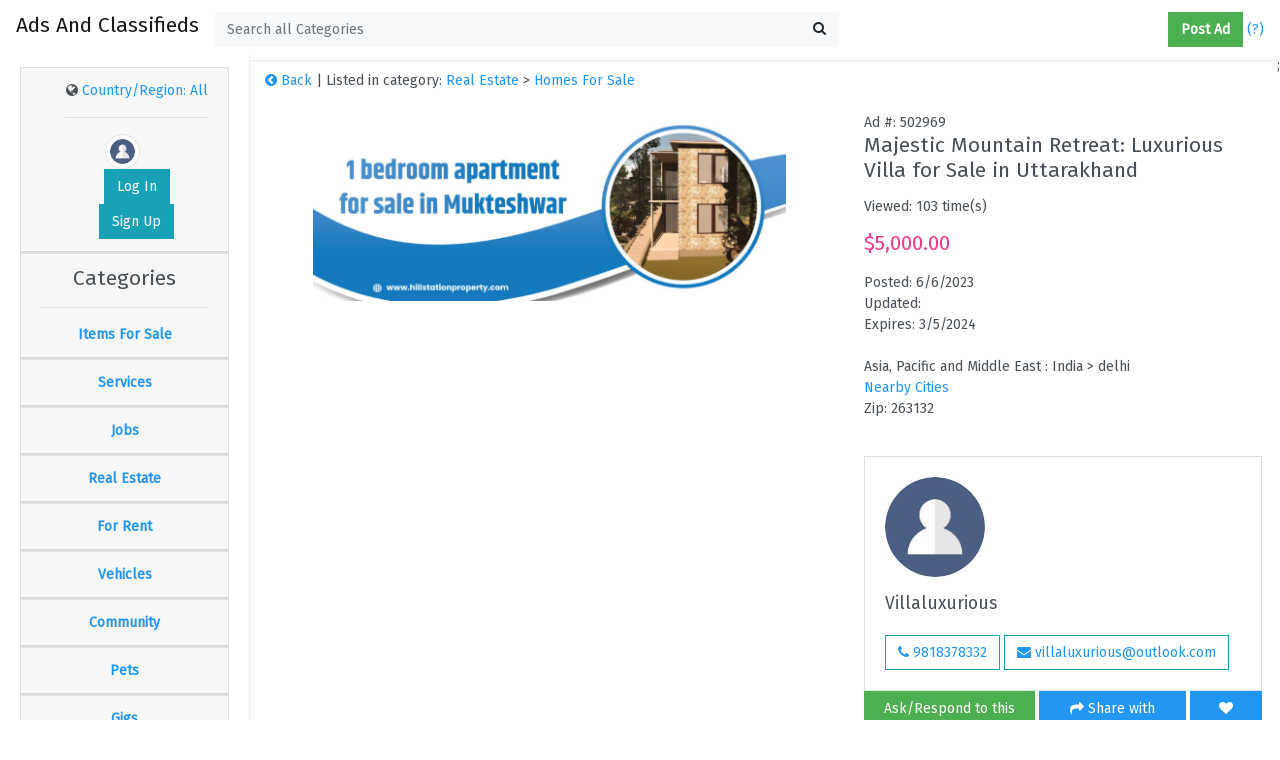

--- FILE ---
content_type: text/html; charset=utf-8
request_url: http://adsandclassifieds.com/item/detail/502969/majestic-mountain-retreat-luxurious-villa-for-sale-in-uttarakhand
body_size: 82889
content:
<!DOCTYPE html>

<html lang="en">
<head>
    <meta charset="utf-8" />

    <meta name="viewport" content="width=device-width, initial-scale=1, shrink-to-fit=no">
    <title>Majestic Mountain Retreat: Luxurious Villa for Sale in Uttarakhand |  AdsAndClassifieds.com </title>

    <script src="/bundles/modernizr?v=inCVuEFe6J4Q07A0AcRsbJic_UE5MwpRMNGcOtk94TE1"></script>


    <meta name="description" content="Free ads and classifieds to buy, sell, or trade your new or used items." />
    <meta name="keywords" content="ads and classifieds, classifieds, classified, free classifieds, free classified, used classifieds, used classified, for sale classifieds, for sale classified, new classifieds, new classified, classified ads, classified ad free job posting" />
    <link href="/favicon.ico" rel="shortcut icon" type="image/x-icon" />

    <!-- FONT  -->
    <!-- <link rel="stylesheet" href="~/fonts/fira-sans.css"> -->
    <link rel="stylesheet" href="https://fonts.googleapis.com/css?family=Fira+Sans">

    <!-- REQUIRED CSS: BOOTSTRAP, FONTAWESOME, PERFECT-SCROLLBAR  -->

    <link href="/dist/css/vendor.min.css" rel="stylesheet" />

    <link href="/dist/css/style.min.css" rel="stylesheet" />
    <link href="/Content/CustomCss.css" rel="stylesheet" />

    <!--for infinite scroll-->

    <script src="http://code.jquery.com/jquery-1.7.1.min.js"></script>

    <script type="text/javascript">
        $(document).ready(function () {

            document.getElementById("txtSearch").placeholder =  $("#hiddenCategory").val();
	    document.getElementById("txtSearch").setAttribute('title', $("#hiddenCategory").val());

            $('#btnSearch').click(function () {
                $(location).attr("href", "/Home/Index/?q=" + $('#txtSearch').val());
            });


            var CityId = $('#hiddenCityIdInMain').val();
            if (CityId == null || CityId == undefined)
                CityId = '';

            var catId;
            var catId = $('#hiddenCategoryId').val();
            if (catId == null || catId == undefined)
                catId = '';

            $("#txtSearch").autocomplete({
                source: function (request, response) {
                    $.ajax({
                        url: "/api/Browse/",
                        data: { prefix: request.term, cityId: CityId, categoryId: catId },
                        dataType: "json",
                        type: "GET",
                        contentType: "application/json; charset=utf-8",
                        success: function (data) {
                            response($.map(data, function (item) {
                                return {
                                    label: item.Title,
                                    val: item.AdID
                                }

                            }))
                        },
                        error: function (response) {
                            alert(response.responseText);
                        },
                        failure: function (response) {
                            alert(response.responseText);
                        }
                    });

                },

                select: function (event, ui) {
                    location.href = "/Home/Index/?q=" + ui.item.label;
                },
                minLength: 1
            });
        });


        function myFunction() {
            var x = "Is the browser online? " + navigator.onLine;
            document.getElementById("demo").innerHTML = x;
        }
    </script>

    <script>
        // When the user scrolls down 20px from the top of the document, show the button
        window.onscroll = function () { scrollFunction() };

        function scrollFunction() {
            if (document.body.scrollTop > 20 || document.documentElement.scrollTop > 20) {
                document.getElementById("myBtn").style.display = "block";
            } else {
                document.getElementById("myBtn").style.display = "none";
            }
        }

        // When the user clicks on the button, scroll to the top of the document
        function topFunction() {
            document.body.scrollTop = 0;
            document.documentElement.scrollTop = 0;
        }
    </script>



</head>
<body>
            <input type="hidden" id="hiddenCategory" value="Search all Categories" />



    <button onclick="topFunction()" id="myBtn" title="Go to top"><span class="fa fa-arrow-up"></span></button>


    <!--Header -->
    <header class="navbar navbar-expand navbar-light fixed-top">

        <!-- Toggle Menu -->
        <span class="toggle-menu"><i class="fa fa-bars fa-lg" title="Categories"></i></span>

        <!-- Logo -->
        <a class="navbar-brand" href="/" title="Ads And Classifies: Home"><h4>Ads And Classifieds</h4></a>

        <!-- Search Form -->
        <span class="form-inline form-search d-none d-sm-inline">
            <div class="input-group">
                <button class="btn btn-light btn-search-back" type="button"><i class="fa fa-arrow-left"></i></button>
                <input type="text" class="form-control" placeholder="Search..." aria-label="Search..." id="txtSearch" runat="server" style="color:forestgreen">
                <button class="btn btn-light" type="button" id="btnSearch"><i class="fa fa-search"></i></button>
            </div>
        </span>
        <!-- /Search Form -->
        <!-- navbar-nav -->
        <ul class="navbar-nav ml-auto">


            <li class="nav-item d-sm-none">
                <a href="#" class="nav-link" id="search-toggle"><i class="fa fa-search fa-lg"></i></a>
            </li>

            <li class="nav-item dropdown ml-1 ml-sm-3">
                <a class="nav-link dropdown-toggle" href="#" role="button" id="dropdownNotif" data-toggle="dropdown" aria-haspopup="true" aria-expanded="false">

                    <a href="/PostAd.aspx" class="btn btn-success" title="Post an Ad (FREE!)" style="color:white;">

                        <strong>Post Ad</strong>
                    </a> <a href="../Help.aspx" id="btnHelp" title="Help!" style="padding-left:4px">(?)</a>
                </a>

            </li>


        </ul>


    </header>
    <!-- /Header -->


    <div class="container-fluid" id="main-container">

        <div class="row">
            <div class="col ps" id="main-sidebar">

                <div class="list-group list-group-flush">
                    <div id="accordion" class="list-group-item text-center">
                        <div class="card">
                            <div class="card-header">
                                <div class="dropdown dropdown-user">
                                        <i class="fa fa-globe"></i> <a title="Country/Region: All" id="btnRegionSettings" href="/RegionalSettings.aspx">Country/Region: All</a><hr />

                                    <a class="dropdown-toggle" href="#" role="button" id="userDropdown" data-toggle="dropdown" aria-haspopup="true" aria-expanded="false" title="My Account">
                                        <span style="padding-left:40px;">
                                            


    <img src="/Account/ProfilePic/user.png" class="img-thumbnail rounded-circle" title="Hello, guest!" />
<a class="btn btn-info text-white" href="/Account/LogOn?returnUrl=%2Fitem%2Fdetail%2F502969%2Fmajestic-mountain-retreat-luxurious-villa-for-sale-in-uttarakhand" title="Log In">Log In</a> <a href="/Account/Register" class="btn btn-info text-white" title="Sign Up">Sign Up</a>


<script type="text/javascript">
    $(document).ready(function () {
        var userId = $('#hiddenUserId').val();
        if (userId != null)
            LoadAvatar(userId);
    });

    function LoadAvatar(userID) {
        //alert(userID);
        //LoadSpiner();
        //var pic = "~/Account/ProfilePic/user.png";
        $.ajax({

            url: '/api/UserService/GetAvatar',
            type: 'GET',
            dataType: "json",
            data: { userId: userID },
            success: function (data) {
                var userPicTable = $('#divPic');

                $(data).each(function (index, ad) {
                    $("#imgPic").attr('src', '/Account/ProfilePic/' + ad.ProfilePicture);
                    //alert(ad.ProfilePicture);
                    //userPicTable.append(

                    //+'<img src="http://adsandclassifieds.com/Account/ProfilePic/bd9c8ca2bd.png">'
                    //+ '<img src="' +"/Account/ProfilePic/"+ ad.ProfilePicture + '" class="card-img-top img-responsive" title="View Details">'
                    //+'User ID: ' + ad.UserId
                    //);
                });
            },
            error: function (err) {
                alert(err);
            }
        });
    }

</script>

                                        </span>

                                    </a>

                                </div>
                            </div>
                        </div>

                        <!--Categories-->
                        <div class="card">

    <div class="card-header">

        <h4>Categories</h4><hr />
        <a class="card-link" data-toggle="collapse" href="#collapseOne" title="Items For Sale" style="font-weight:bold">
            Items For Sale
        </a>
    </div>


    <div id="collapseOne" class="collapse" data-parent="#accordion">
        <div class="card-body">



            <a href="/?pId=1&amp;Category=Items%20For%20Sales" class="list-group-item list-group-item-action" title="View All Items For Sale">All</a>

            <a href="/?pId=1&amp;Category=Items%20For%20Sale&amp;cId=21&amp;SubCategory=Art%20%26%20Crafts" class="list-group-item list-group-item-action" title="Art & Crafts">Art & Crafts</a>

            <a href="/?pId=1&amp;Category=Items%20For%20Sale&amp;cId=157&amp;SubCategory=Baby%2Bkids" class="list-group-item list-group-item-action" title="Baby+kids">Baby+kids</a>

            <a href="/?pId=1&amp;Category=Items%20For%20Sale&amp;cId=23&amp;SubCategory=Bicycles%20%26%20Accessories" class="list-group-item list-group-item-action" title="Bicycles & Accessories">Bicycles & Accessories</a>


            <a href="/?pId=1&amp;Category=Items%20For%20Sale&amp;cId=24&amp;SubCategory=Books%20%26%20Magazines" class="list-group-item list-group-item-action" title="Books & Magazines">Books & Magazines</a>
            <a href="/?pId=1&amp;Category=Items%20For%20Sale&amp;cId=149&amp;SubCategory=Business" class="list-group-item list-group-item-action" title="Business">Business</a>
            <a href="/?pId=1&amp;Category=Items%20For%20Sale&amp;cId=159&amp;SubCategory=Construction%20%26%20Real%20Estate" class="list-group-item list-group-item-action" title="Construction & Real Estate">Construction & Real Estate</a>
            <a href="/?pId=1&amp;Category=Items%20For%20Sale&amp;cId=145&amp;SubCategory=Cell%20phones%20%26%20Accessories" class="list-group-item list-group-item-action" title="Cell phones">Cell phones & Accessories</a>

            <a href="/?pId=1&amp;Category=Items%20For%20Sale&amp;cId=25&amp;SubCategory=Clothing%20%26%20Apparel" class="list-group-item list-group-item-action" title="Clothing & Apparel">Clothing & Apparel</a>
            <a href="/?pId=1&amp;Category=Items%20For%20Sale&amp;cId=26&amp;SubCategory=Collectibles" class="list-group-item list-group-item-action" title="Collectibles">Collectibles</a>
            <a href="/?pId=1&amp;Category=Items%20For%20Sale&amp;cId=27&amp;SubCategory=Computers%20%26%20Electronics" class="list-group-item list-group-item-action" title="Computers & Electronics">Computers & Electronics</a>
            <a href="/?pId=1&amp;Category=Items%20For%20Sale&amp;cId=175&amp;SubCategory=Electrical%20Equipment%20%26%20Supplies" class="list-group-item list-group-item-action" title="Electrical Equipment & Supplies">Electrical Equipment & Supplies</a>
            <a href="/?pId=1&amp;Category=Items%20For%20Sale&amp;cId=29&amp;SubCategory=Free%20Stuff" class="list-group-item list-group-item-action" title="Free Stuff">Free Stuff</a>
            <a href="/?pId=1&amp;Category=Items%20For%20Sale&amp;cId=150&amp;SubCategory=Furniture" class="list-group-item list-group-item-action" title="Furniture">Furniture</a>
            <a href="/?pId=1&amp;Category=Items%20For%20Sale&amp;cId=101&amp;SubCategory=General" class="list-group-item list-group-item-action" title="General">General </a>
            <a href="/?pId=1&amp;Category=Items%20For%20Sale&amp;cId=31&amp;SubCategory=Health%20%26%20Beauty%20Items " class="list-group-item list-group-item-action">Health & Beauty Items</a>
            <a href="/?pId=1&amp;Category=Items%20For%20Sale&amp;cId=179&amp;SubCategory=Home%20%26%20Living" class="list-group-item list-group-item-action" title="Home & Living">Home & Living</a>
            <a href="/?pId=1&amp;Category=Items%20For%20Sale&amp;cId=151&amp;SubCategory=Jewelry%20%26%20Accessories" class="list-group-item list-group-item-action" title="Jewelry & Accessories">Jewelry & Accessories</a>

            <a href="/?pId=1&amp;Category=Items%20For%20Sale&amp;cId=178&amp;SubCategory=Lights%20%26%20Lighting" class="list-group-item list-group-item-action" title="Lights & Lighting">Lights & Lighting</a>
            <a href="/?pId=1&amp;Category=Items%20For%20Sale&amp;cId=174&amp;SubCategory=Machinery%20%26%20Accessories" class="list-group-item list-group-item-action" title="Machinery & Accessories">Machinery & Accessories</a>
            <a href="/?pId=1&amp;Category=Items%20For%20Sale&amp;cId=152&amp;SubCategory=Materials" class="list-group-item list-group-item-action" title="Materials">Materials</a>
            <a href="/?pId=1&amp;Category=Items%20For%20Sale&amp;cId=176&amp;SubCategory=Minerals%20%26%20Metallurgy" class="list-group-item list-group-item-action" title="Minerals & Metallurgy">Minerals & Metallurgy</a>
            <a href="/?pId=1&amp;Category=Items%20For%20Sale&amp;cId=160&amp;SubCategory=Music%20instr" class="list-group-item list-group-item-action" title="Music instr">Music instr</a>
            <a href="/?pId=1&amp;Category=Items%20For%20Sale&amp;cId=177&amp;SubCategory=Packaging%20%26%20Printing" class="list-group-item list-group-item-action" title="Packaging & Printing">Packaging & Printing</a>
            <a href="/?pId=1&amp;Category=Items%20For%20Sale&amp;cId=161&amp;SubCategory=Photo%2Bvideo" class="list-group-item list-group-item-action" title="Photo+video">Photo+video</a>
            <a href="/?pId=1&amp;Category=Items%20For%20Sale&amp;cId=154&amp;SubCategory=Sporting " class="list-group-item list-group-item-action" title="Sporting">Sporting </a>
            <a href="/?pId=1&amp;Category=Items%20For%20Sale&amp;cId=155&amp;SubCategory=Tickets" class="list-group-item list-group-item-action" title="Tickets">Tickets</a>
            <a href="/?pId=1&amp;Category=Items%20For%20Sale&amp;cId=156&amp;SubCategory=Tools%20%26%20Hardware " class="list-group-item list-group-item-action" title="Tools & Hardware">Tools & Hardware </a>
            <a href="/?pId=1&amp;Category=Items%20For%20Sale&amp;cId=30&amp;SubCategory=Toys%2Bgames " class="list-group-item list-group-item-action" title="Toys+games">Toys+games</a>
        </div>
    </div>
</div>
<div class="card">
    <div class="card-header">
        <a class="collapsed card-link" data-toggle="collapse" href="#collapseTwo" title="Services" style="font-weight:bold">
            Services
        </a>
    </div>
    <div id="collapseTwo" class="collapse" data-parent="#accordion">
        <div class="card-body">
            <a href="/?pId=8&amp;Category=Services" class="list-group-item list-group-item-action" title="View All Services">All</a>
            <a href="/?pId=8&amp;Category=Services&amp;cId=71&amp;SubCategory=Advertising" class="list-group-item list-group-item-action" title="Advertising">Advertising</a>
            <a href="/?pId=8&amp;Category=Services&amp;cId=72&amp;SubCategory=Automotive%20Services" class="list-group-item list-group-item-action" title="Automotive Services">Automotive Services</a>
            <a href="/?pId=8&amp;Category=Services&amp;cId=73&amp;SubCategory=Beauty%20%26%20Salon%20Services" class="list-group-item list-group-item-action" title="Beauty & Salon Services">Beauty & Salon Services</a>
            <a href="/?pId=8&amp;Category=Services&amp;cId=170&amp;SubCategory=Business%20Opportunities " class="list-group-item list-group-item-action" title="Business Opportunities">Business Opportunities</a>
            <a href="/?pId=8&amp;Category=Services&amp;cId=74&amp;SubCategory=Caregivers%20%26%20Baby%20Sitting" class="list-group-item list-group-item-action" title="Caregivers & Baby Sitting">Caregivers & Baby Sitting</a>
            <a href="/?pId=8&amp;Category=Services&amp;cId=75&amp;SubCategory=Cleaning%20Services" class="list-group-item list-group-item-action" title="Cleaning Services">Cleaning Services</a>
            <a href="/?pId=8&amp;Category=Services&amp;cId=106&amp;SubCategory=Computer%20%26%20Electronics" class="list-group-item list-group-item-action" title="Computer & Electronics">Computer & Electronics</a>
            <a href="/?pId=8&amp;Category=Services&amp;cId=76&amp;SubCategory=Construction%20%26%20Remodeling" class="list-group-item list-group-item-action" title="Construction & Remodeling">Construction & Remodeling</a>
            <a href="/?pId=8&amp;Category=Services&amp;cId=108&amp;SubCategory=Creative" class="list-group-item list-group-item-action" title="Creative">Creative</a>
            <a href="/?pId=8&amp;Category=Services&amp;cId=107&amp;SubCategory=Event " class="list-group-item list-group-item-action" title="Event">Event</a>
            <a href="/?pId=8&amp;Category=Services&amp;cId=113&amp;SubCategory=Farm%20%2B%20garden" class="list-group-item list-group-item-action" title="Farm+garden">Farm+garden</a>
            <a href="/?pId=8&amp;Category=Services&amp;cId=77&amp;SubCategory=Farm%2Bgarden" class="list-group-item list-group-item-action" title="Farm+garden">Financial Services</a>
            <a href="/?pId=8&amp;Category=Services&amp;cId=173&amp;SubCategory=General" class="list-group-item list-group-item-action" title="General">General</a>
            <a href="/?pId=8&amp;Category=Services&amp;cId=78&amp;SubCategory=Health%20%26%20Wellness " class="list-group-item list-group-item-action" title="Health & Wellness">Health & Wellness</a>
            <a href="/?pId=8&amp;Category=Services&amp;cId=79&amp;SubCategory=Home%20Services" class="list-group-item list-group-item-action" title="Home Services">Home Services</a>
            <a href="/?pId=8&amp;Category=Services&amp;cId=172&amp;SubCategory=Insurance" class="list-group-item list-group-item-action" title="Insurance">Insurance</a>
            <a href="/?pId=8&amp;Category=Services&amp;cId=104&amp;SubCategory=Labor%2Fmove" class="list-group-item list-group-item-action" title="Labor/move">Labor/move</a>
            <a href="/?pId=8&amp;Category=Services&amp;cId=102&amp;SubCategory=Legal" class="list-group-item list-group-item-action" title="Legal">Legal</a>
            <a href="/?pId=8&amp;Category=Services&amp;cId=110&amp;SubCategory=Lessons" class="list-group-item list-group-item-action" title="Lessons">Lessons</a>
            <a href="/?pId=8&amp;Category=Services&amp;cId=163&amp;SubCategory=Painting%20Service" class="list-group-item list-group-item-action" title="Painting Service">Painting Service</a>
            <a href="/?pId=8&amp;Category=Services&amp;cId=111&amp;SubCategory=Pet" class="list-group-item list-group-item-action" title="Pet">Pet</a>
            <a href="/?pId=8&amp;Category=Services&amp;cId=109&amp;SubCategory=Real%20estate" class="list-group-item list-group-item-action" title="Real estate">Real estate</a>
            <a href="/?pId=8&amp;Category=Services&amp;cId=162&amp;SubCategory=Restaurants " class="list-group-item list-group-item-action" title="Restaurants">Restaurants</a>
            <a href="/?pId=8&amp;Category=Services&amp;cId=112&amp;SubCategory=Skill%27d%20trade" class="list-group-item list-group-item-action" title="Skill'd trade">Skill'd trade</a>
            <a href="/?pId=8&amp;Category=Services&amp;cId=105&amp;SubCategory=Travel%2Fvac" class="list-group-item list-group-item-action" title="Travel/vac">Travel/vac</a>
            <a href="/?pId=8&amp;Category=Services&amp;cId=171&amp;SubCategory=Web%20Design%20%26%20Tech" class="list-group-item list-group-item-action" title="Web Design & Tech">Web Design & Tech</a>
            <a href="/?pId=8&amp;Category=Services&amp;cId=103&amp;SubCategory=Write%2Fed " class="list-group-item list-group-item-action" title="Write/ed">Write/ed</a>

        </div>
    </div>
</div>
<div class="card">
    <div class="card-header">
        <a class="collapsed card-link" data-toggle="collapse" href="#collapseThree" title="Jobs" style="font-weight:bold">
            Jobs
        </a>
    </div>
    <div id="collapseThree" class="collapse" data-parent="#accordion">
        <div class="card-body">
            <a href="/?pId=5&amp;Category=Jobs" class="list-group-item list-group-item-action" title="View All Jobs">All</a>
            <a href="/?pId=5&amp;Category=Jobs&amp;cId=168&amp;SubCategory=%5BETC%20%28et%20cetera%20jobs%29%5D" class="list-group-item list-group-item-action" title="[ETC (et cetera jobs)]<">[ETC (et cetera jobs)]</a>
            <a href="/?pId=5&amp;Category=Jobs&amp;cId=169&amp;SubCategory=%5Bpart-time%5D " class="list-group-item list-group-item-action" title="[part-time]">[part-time]</a>
            <a href="/?pId=5&amp;Category=Jobs&amp;cId=52&amp;SubCategory=Accounting%20%26%20Bookkeeping%20Jobs" class="list-group-item list-group-item-action" title="Accounting & Bookkeeping Jobs">Accounting & Bookkeeping Jobs</a>
            <a href="/?pId=5&amp;Category=Jobs&amp;cId=115&amp;SubCategory=Admin%20%2F%20office" class="list-group-item list-group-item-action" title="Admin / office">Admin / office</a>
            <a href="/?pId=5&amp;Category=Jobs&amp;cId=116&amp;SubCategory=Arch%20%2F%20engineering" class="list-group-item list-group-item-action" title="Arch / engineering">Arch / engineering</a>
            <a href="/?pId=5&amp;Category=Jobs&amp;cId=117&amp;SubCategory=Art%20%2F%20media%20%2F%20design" class="list-group-item list-group-item-action" title="Art / media / design">Art / media / design</a>
            <a href="/?pId=5&amp;Category=Jobs&amp;cId=118&amp;SubCategory=Biotech%20%2F%20science" class="list-group-item list-group-item-action" title="Biotech / science">Biotech / science</a>
            <a href="/?pId=5&amp;Category=Jobs&amp;cId=53&amp;SubCategory=Business%20Opportunities " class="list-group-item list-group-item-action" title="Business Opportunities">Business Opportunities</a>
            <a href="/?pId=5&amp;Category=Jobs&amp;cId=54&amp;SubCategory=Cleaning%20Jobs" class="list-group-item list-group-item-action" title="Cleaning Jobs">Cleaning Jobs</a>
            <a href="/?pId=5&amp;Category=Jobs&amp;cId=55&amp;SubCategory=Construction%20Work" class="list-group-item list-group-item-action" title="Construction Work">Construction Work</a>
            <a href="/?pId=5&amp;Category=Jobs&amp;cId=56&amp;SubCategory=Creative%20Jobs" class="list-group-item list-group-item-action" title="Creative Jobs">Creative Jobs</a>
            <a href="/?pId=5&amp;Category=Jobs&amp;cId=119&amp;SubCategory=Customer%20service" class="list-group-item list-group-item-action" title="Customer service">Customer service</a>
            <a href="/?pId=5&amp;Category=Jobs&amp;cId=57&amp;SubCategory=Educational%20Jobs" class="list-group-item list-group-item-action" title="Educational Jobs">Educational Jobs</a>
            <a href="/?pId=5&amp;Category=Jobs&amp;cId=58&amp;SubCategory=Financial%20%26%20Real%20Estate%20Jobs" class="list-group-item list-group-item-action" title="Financial & Real Estate Jobs">Financial & Real Estate Jobs</a>
            <a href="/?pId=5&amp;Category=Jobs&amp;cId=121&amp;SubCategory=Food%20%2F%20bev%20%2F%20hosp" class="list-group-item list-group-item-action" title="Food / bev / hosp">Food / bev / hosp</a>
            <a href="/?pId=5&amp;Category=Jobs&amp;cId=122&amp;SubCategory=General%20labor" class="list-group-item list-group-item-action" title="General labor">General labor</a>
            <a href="/?pId=5&amp;Category=Jobs&amp;cId=120&amp;SubCategory=Government" class="list-group-item list-group-item-action" title="Government">Government</a>
            <a href="/?pId=5&amp;Category=Jobs&amp;cId=123&amp;SubCategory=Human%20resources" class="list-group-item list-group-item-action" title="Human resources">Human resources</a>
            <a href="/?pId=5&amp;Category=Jobs&amp;cId=59&amp;SubCategory=IT%20Jobs" class="list-group-item list-group-item-action" title="IT Jobs">IT Jobs</a>
            <a href="/?pId=5&amp;Category=Jobs&amp;cId=124&amp;SubCategory=Legal%20%2F%20paralegal" class="list-group-item list-group-item-action" title="Legal / paralegal">Legal / paralegal</a>
            <a href="/?pId=5&amp;Category=Jobs&amp;cId=125&amp;SubCategory=Manufacturing" class="list-group-item list-group-item-action" title="Manufacturing">Manufacturing</a>
            <a href="/?pId=5&amp;Category=Jobs&amp;cId=126&amp;SubCategory=Marketing%20%2F%20pr%20%2F%20ad" class="list-group-item list-group-item-action" title="Marketing / pr / ad">Marketing / pr / ad</a>
            <a href="/?pId=5&amp;Category=Jobs&amp;cId=127&amp;SubCategory=Medical%20%2F%20health" class="list-group-item list-group-item-action" title="Medical / health">Medical / health </a>
            <a href="/?pId=5&amp;Category=Jobs&amp;cId=128&amp;SubCategory=Nonprofit%20sector" class="list-group-item list-group-item-action" title="Nonprofit sector">Nonprofit sector</a>
            <a href="/?pId=5&amp;Category=Jobs&amp;cId=129&amp;SubCategory=Real%20estate " class="list-group-item list-group-item-action" title="Real estate">Real estate</a>
            <a href="/?pId=5&amp;Category=Jobs&amp;cId=130&amp;SubCategory=Retail%20%2F%20wholesale" class="list-group-item list-group-item-action" title="Retail / wholesale">Retail / wholesale</a>
            <a href="/?pId=5&amp;Category=Jobs&amp;cId=132&amp;SubCategory=Sales%20%2F%20biz%20dev" class="list-group-item list-group-item-action" title="Sales / biz dev">Sales / biz dev</a>
            <a href="/?pId=5&amp;Category=Jobs&amp;cId=133&amp;SubCategory=Salon%20%2F%20spa%20%2F%20fitness" class="list-group-item list-group-item-action" title="Salon / spa / fitness">Salon / spa / fitness</a>
            <a href="/?pId=5&amp;Category=Jobs&amp;cId=134&amp;SubCategory=Security" class="list-group-item list-group-item-action" title="Security">Security</a>
            <a href="/?pId=5&amp;Category=Jobs&amp;cId=164&amp;SubCategory=software%20%2F%20qa%20%2F%20dba" class="list-group-item list-group-item-action" title="software / qa / dba">software / qa / dba</a>
            <a href="/?pId=5&amp;Category=Jobs&amp;cId=165&amp;SubCategory=systems%20%2F%20network" class="list-group-item list-group-item-action" title="systems / network">systems / network</a>
            <a href="/?pId=5&amp;Category=Jobs&amp;cId=166&amp;SubCategory=technical%20support" class="list-group-item list-group-item-action" title="technical support"></a>
            <a href="/?pId=5&amp;Category=Jobs&amp;cId=135&amp;SubCategory=Tv%20%2F%20film%20%2F%20video" class="list-group-item list-group-item-action" title="Tv / film / video">Tv / film / video</a>
            <a href="/?pId=5&amp;Category=Jobs&amp;cId=167&amp;SubCategory=web%20%2F%20info%20design" class="list-group-item list-group-item-action" title="web / info design">web / info design</a>
            <a href="/?pId=5&amp;Category=Jobs&amp;cId=131&amp;SubCategory=Writing%20%2F%20editing" class="list-group-item list-group-item-action" title="Writing / editing">Writing / editing</a>


        </div>
    </div>
</div>
<div class="card">
    <div class="card-header">
        <a class="collapsed card-link" data-toggle="collapse" href="#collapsefour" title="Real Estate" style="font-weight:bold">
            Real Estate
        </a>
    </div>
    <div id="collapsefour" class="collapse" data-parent="#accordion">
        <div class="card-body">
            <a href="/?pId=7&amp;Category=Real%20Estate" class="list-group-item list-group-item-action" title="View All Real Estate">All</a>
            <a href="/?pId=7&amp;Category=Real%20Estate&amp;cId=60&amp;SubCategory=Commercial%20Real%20Estate" class="list-group-item list-group-item-action" title="Commercial Real Estate">Commercial Real Estate</a>
            <a href="/?pId=7&amp;Category=Real%20Estate&amp;cId=61&amp;SubCategory=Condos%20For%20Sale " class="list-group-item list-group-item-action" title="Condos For Sale">Condos For Sale</a>
            <a href="/?pId=7&amp;Category=Real%20Estate&amp;cId=62&amp;SubCategory=Farms%20%26%20Ranches " class="list-group-item list-group-item-action" title="Farms & Ranches">Farms & Ranches</a>
            <a href="/?pId=7&amp;Category=Real%20Estate&amp;cId=63&amp;SubCategory=Homes%20For%20Sale" class="list-group-item list-group-item-action" title="Homes For Sale">Homes For Sale</a>
            <a href="/?pId=7&amp;Category=Real%20Estate&amp;cId=64&amp;SubCategory=Land%20For%20Sale " class="list-group-item list-group-item-action" title="Land For Sale">Land For Sale</a>

            <a href="/?pId=7&amp;Category=Real%20Estate&amp;cId=65&amp;SubCategory=Manufactured%20Homes" class="list-group-item list-group-item-action" title="Manufactured Homes">Manufactured Homes</a>
            <a href="/?pId=7&amp;Category=Real%20Estate&amp;cId=66&amp;SubCategory=Other%20Real%20Estate" class="list-group-item list-group-item-action" title="Other Real Estate">Other Real Estate</a>
            <a href="/?pId=7&amp;Category=Real%20Estate&amp;cId=67&amp;SubCategory=Real%20Estate%20Services" class="list-group-item list-group-item-action" title="Real Estate Services">Real Estate Services</a>
            <a href="/?pId=7&amp;Category=Real%20Estate&amp;cId=68&amp;SubCategory=Time%20Shares" class="list-group-item list-group-item-action" title="Time Shares">Time Shares</a>
            <a href="/?pId=7&amp;Category=Real%20Estate&amp;cId=69&amp;SubCategory=Townhomes%20For%20Sale" class="list-group-item list-group-item-action" title="Townhomes For Sale">Townhomes For Sale</a>
            <a href="/?pId=7&amp;Category=Real%20Estate&amp;cId=70&amp;SubCategory=Vacation%20Homes" class="list-group-item list-group-item-action" title="Vacation Homes">Vacation Homes</a>
        </div>
    </div>
</div>
<div class="card">
    <div class="card-header">
        <a class="collapsed card-link" data-toggle="collapse" href="#collapsefive" title="For Rent" style="font-weight:bold">
            For Rent
        </a>
    </div>
    <div id="collapsefive" class="collapse" data-parent="#accordion">
        <div class="card-body">
            <a href="/?pId=4&amp;Category=For%20Rent" class="list-group-item list-group-item-action" title="View All For Rent">All</a>
            <a href="/?pId=4&amp;Category=For%20Rent&amp;cId=43&amp;SubCategory=Apartments" class="list-group-item list-group-item-action" title="Apartments">Apartments</a>
            <a href="/?pId=4&amp;Category=For%20Rent&amp;cId=44&amp;SubCategory=Commercial%20Lease" class="list-group-item list-group-item-action" title="Commercial Lease">Commercial Lease</a>
            <a href="/?pId=4&amp;Category=For%20Rent&amp;cId=45&amp;SubCategory=Condos%20For%20Rent" class="list-group-item list-group-item-action" title="Condos For Rent">Condos For Rent</a>
            <a href="/?pId=4&amp;Category=For%20Rent&amp;cId=46&amp;SubCategory=Houses%20For%20Rent" class="list-group-item list-group-item-action" title="Houses For Rent">Houses For Rent</a>
            <a href="/?pId=4&amp;Category=For%20Rent&amp;cId=47&amp;SubCategory=Housing%20Wanted" class="list-group-item list-group-item-action" title="Housing Wanted">Housing Wanted</a>

            <a href="/?pId=4&amp;Category=For%20Rent&amp;cId=48&amp;SubCategory=Mobile%20Homes%20For%20Rent" class="list-group-item list-group-item-action" title="Mobile Homes For Rent">Mobile Homes For Rent</a>
            <a href="/?pId=4&amp;Category=For%20Rent&amp;cId=49&amp;SubCategory=Roommates" class="list-group-item list-group-item-action" title="Roommates">Roommates</a>
            <a href="/?pId=4&amp;Category=For%20Rent&amp;cId=50&amp;SubCategory=Townhomes%20For%20Rent" class="list-group-item list-group-item-action" title="Townhomes For Rent">Townhomes For Rent</a>
            <a href="/?pId=4&amp;Category=For%20Rent&amp;cId=51&amp;SubCategory=Vacation%20Homes" class="list-group-item list-group-item-action" title="Vacation Homes">Vacation Homes</a>
        </div>
    </div>
</div>
<div class="card">
    <div class="card-header">
        <a class="collapsed card-link" data-toggle="collapse" href="#collapsesix" title="Vehicles" style="font-weight:bold">
            Vehicles
        </a>
    </div>
    <div id="collapsesix" class="collapse" data-parent="#accordion">
        <div class="card-body">
            <a href="/?pId=9&amp;Category=Vehicles" class="list-group-item list-group-item-action" title="View All Vehicles">All</a>
            <a href="/?pId=9&amp;Category=Vehicles&amp;cId=80&amp;SubCategory=Aircraft" class="list-group-item list-group-item-action" title="Aircraft">Aircraft</a>
            <a href="/?pId=9&amp;Category=Vehicles&amp;cId=81&amp;SubCategory=Automotive%20Items%20%26%20Parts" class="list-group-item list-group-item-action" title="Automotive Items & Parts">Automotive Items & Parts</a>
            <a href="/?pId=9&amp;Category=Vehicles&amp;cId=82&amp;SubCategory=Boats%20%26%20Watercraft" class="list-group-item list-group-item-action" title="Boats & Watercraft">Boats & Watercraft</a>
            <a href="/?pId=9&amp;Category=Vehicles&amp;cId=83&amp;SubCategory=Cars" class="list-group-item list-group-item-action" title="Cars">Cars</a>
            <a href="/?pId=9&amp;Category=Vehicles&amp;cId=84&amp;SubCategory=Classic%20Cars " class="list-group-item list-group-item-action" title="Classic Cars">Classic Cars</a>

            <a href="/?pId=9&amp;Category=Vehicles&amp;cId=85&amp;SubCategory=Commercial%20Trucks%20%26%20Tractor" class="list-group-item list-group-item-action" title="Commercial Trucks & Tractor">Commercial Trucks & Tractor</a>
            <a href="/?pId=9&amp;Category=Vehicles&amp;cId=87&amp;SubCategory=Motorcycles" class="list-group-item list-group-item-action" title="Motorcycles">Motorcycles</a>
            <a href="/?pId=9&amp;Category=Vehicles&amp;cId=88&amp;SubCategory=Off%20Road%20Vehicles" class="list-group-item list-group-item-action" title="Off Road Vehicles">Off Road Vehicles</a>
            <a href="/?pId=9&amp;Category=Vehicles&amp;cId=89&amp;SubCategory=RV%20%26%20Motorhomes" class="list-group-item list-group-item-action" title="RV & Motorhomes">RV & Motorhomes</a>
            <a href="/?pId=9&amp;Category=Vehicles&amp;cId=90&amp;SubCategory=SUVs" class="list-group-item list-group-item-action" title="SUVs">SUVs</a>
            <a href="/?pId=9&amp;Category=Vehicles&amp;cId=86&amp;SubCategory=Trailers" class="list-group-item list-group-item-action" title="Trailers">Trailers</a>
            <a href="/?pId=9&amp;Category=Vehicles&amp;cId=91&amp;SubCategory=Trucks" class="list-group-item list-group-item-action" title="Trucks">Trucks</a>
            <a href="/?pId=9&amp;Category=Vehicles&amp;cId=92&amp;SubCategory=Utility%20%26%20Work%20Trailers" class="list-group-item list-group-item-action" title="Utility & Work Trailers">Utility & Work Trailers</a>
            <a href="/?pId=9&amp;Category=Vehicles&amp;cId=93&amp;SubCategory=Vans" class="list-group-item list-group-item-action" title="Vans">Vans</a>
            <a href="/?pId=9&amp;Category=Vehicles&amp;cId=94&amp;SubCategory=Vehicles%20Wanted" class="list-group-item list-group-item-action" title="Vehicles Wanted">Vehicles Wanted</a>
        </div>
    </div>
</div>
<div class="card">
    <div class="card-header">
        <a class="collapsed card-link" data-toggle="collapse" href="#collapseninet" title="Community" style="font-weight:bold">
            Community
        </a>
    </div>
    <div id="collapseninet" class="collapse" data-parent="#accordion">
        <div class="card-body">
            <a href="/?pId=6&amp;Category=Community" class="list-group-item list-group-item-action" title="View All Community">All</a>
            <a href="/?pId=6&amp;Category=Community&amp;cId=11&amp;SubCategory=Announcements" class="list-group-item list-group-item-action" title="Announcements">Announcements</a>
            <a href="/?pId=6&amp;Category=Community&amp;cId=12&amp;SubCategory=Carpool" class="list-group-item list-group-item-action" title="Carpool">Carpool</a>
            <a href="/?pId=6&amp;Category=Community&amp;cId=13&amp;SubCategory=Churches" class="list-group-item list-group-item-action" title="Churches">Churches</a>
            <a href="/?pId=6&amp;Category=Community&amp;cId=14&amp;SubCategory=Free%20Stuff" class="list-group-item list-group-item-action" title="Free Stuff">Free Stuff</a>
            <a href="/?pId=6&amp;Category=Community&amp;cId=15&amp;SubCategory=Garage%20Sales" class="list-group-item list-group-item-action" title="Garage Sales">Garage Sales</a>

            <a href="/?pId=6&amp;Category=Community&amp;cId=16&amp;SubCategory=General%20Entertainment" class="list-group-item list-group-item-action" title="General Entertainment">General Entertainment</a>
            <a href="/?pId=6&amp;Category=Community&amp;cId=17&amp;SubCategory=Items%20Wanted" class="list-group-item list-group-item-action" title="Items Wanted">Items Wanted</a>
            <a href="/?pId=6&amp;Category=Community&amp;cId=18&amp;SubCategory=Lost%20%26%20Found" class="list-group-item list-group-item-action" title="Lost & Found">Lost & Found</a>
            <a href="/?pId=6&amp;Category=Community&amp;cId=19&amp;SubCategory=Musicians%20%26%20Bands" class="list-group-item list-group-item-action" title="Musicians & Bands">Musicians & Bands</a>
            <a href="/?pId=6&amp;Category=Community&amp;cId=20&amp;SubCategory=Volunteers%20%26%20Non-profit" class="list-group-item list-group-item-action" title="Volunteers & Non-profit">Volunteers & Non-profit</a>
        </div>
    </div>
</div>
<div class="card">
    <div class="card-header">
        <a class="collapsed card-link" data-toggle="collapse" href="#collapseseven" title="Pets" style="font-weight:bold">
            Pets
        </a>
    </div>
    <div id="collapseseven" class="collapse" data-parent="#accordion">
        <div class="card-body">
            <a href="/?pId=3&amp;Category=Pets" class="list-group-item list-group-item-action" title="View All Pets">All</a>
            <a href="/?pId=3&amp;Category=Pets&amp;cId=32&amp;SubCategory=Birds" class="list-group-item list-group-item-action" title="Birds">Birds</a>
            <a href="/?pId=3&amp;Category=Pets&amp;cId=33&amp;SubCategory=Cats" class="list-group-item list-group-item-action" title="Cats">Cats</a>
            <a href="/?pId=3&amp;Category=Pets&amp;cId=34&amp;SubCategory=Dogs" class="list-group-item list-group-item-action" title="Dogs">Dogs</a>
            <a href="/?pId=3&amp;Category=Pets&amp;cId=35&amp;SubCategory=Fish%20%26%20Reptile%20Pets" class="list-group-item list-group-item-action" title="Fish & Reptile Pets">Fish & Reptile Pets</a>
            <a href="/?pId=3&amp;Category=Pets&amp;cId=36&amp;SubCategory=Free%20Pets%20to%20Good%20Home" class="list-group-item list-group-item-action" title="Free Pets to Good Home">Free Pets to Good Home</a>

            <a href="/?pId=3&amp;Category=Pets&amp;cId=37&amp;SubCategory=Horses" class="list-group-item list-group-item-action" title="Horses">Horses</a>
            <a href="/?pId=3&amp;Category=Pets&amp;cId=38&amp;SubCategory=Livestock" class="list-group-item list-group-item-action" title="Livestock">Livestock</a>
            <a href="/?pId=3&amp;Category=Pets&amp;cId=39&amp;SubCategory=Pet%20Services%20%26%20Stores" class="list-group-item list-group-item-action" title="Pet Services & Stores">Pet Services & Stores</a>
            <a href="/?pId=3&amp;Category=Pets&amp;cId=40&amp;SubCategory=Pet%20Supplies" class="list-group-item list-group-item-action" title="Pet Supplies">Pet Supplies</a>
            <a href="/?pId=3&amp;Category=Pets&amp;cId=41&amp;SubCategory=Pets%20Lost%20%26%20Found" class="list-group-item list-group-item-action" title="Pets Lost & Found">Pets Lost & Found</a>
            <a href="/?pId=3&amp;Category=Pets&amp;cId=42&amp;SubCategory=Pets%20Trade%20or%20Wanted" class="list-group-item list-group-item-action" title="Pets Trade or Wanted">Pets Trade or Wanted</a>
        </div>
    </div>
</div>
<div class="card">
    <div class="card-header">
        <a class="collapsed card-link" data-toggle="collapse" href="#collapseeight" title="Gigs" style="font-weight:bold">
            Gigs
        </a>
    </div>
    <div id="collapseeight" class="collapse" data-parent="#accordion">
        <div class="card-body">
            <a href="/?pId=136&amp;Category=Gigs" class="list-group-item list-group-item-action" title="View All Gigs">All</a>
            <a href="/?pId=136&amp;Category=Gigs&amp;cId=138&amp;SubCategory=Computer" class="list-group-item list-group-item-action" title="Computer">Computer</a>
            <a href="/?pId=136&amp;Category=Gigs&amp;cId=140&amp;SubCategory=Creative" class="list-group-item list-group-item-action" title="Creative">Creative</a>
            <a href="/?pId=136&amp;Category=Gigs&amp;cId=137&amp;SubCategory=Crew" class="list-group-item list-group-item-action" title="Crew">Crew</a>
            <a href="/?pId=136&amp;Category=Gigs&amp;cId=143&amp;SubCategory=Domestic" class="list-group-item list-group-item-action" title="Domestic">Domestic</a>
            <a href="/?pId=136&amp;Category=Gigs&amp;cId=139&amp;SubCategory=Event" class="list-group-item list-group-item-action" title="Event">Event</a>

            <a href="/?pId=136&amp;Category=Gigs&amp;cId=141&amp;SubCategory=Labor" class="list-group-item list-group-item-action" title="Labor">Labor</a>
            <a href="/?pId=136&amp;Category=Gigs&amp;cId=142&amp;SubCategory=Talent" class="list-group-item list-group-item-action" title="Talent">Talent</a>
            <a href="/?pId=136&amp;Category=Gigs&amp;cId=144&amp;SubCategory=Writing" class="list-group-item list-group-item-action" title="Writing">Writing</a>
        </div>
    </div>
</div>

                        <!--Categories end-->

                    </div>
                </div>
                <div class="small p-3">Copyright © 2026 Ads And Classifieds All right reserved</div>
                <div class="ps__rail-x" style="left: 0px; bottom: 0px;">
                    <div tabindex="0" class="ps__thumb-x" style="left: 0px; width: 0px;">

                    </div>

                </div>
                <div class="ps__rail-y" style="top: 0px; right: 0px;">
                    <div tabindex="0" class="ps__thumb-y" style="top: 0px; height: 0px;">

                    </div>

                </div>

            </div>

            <!--Content Placeholder-->

            





<link href="/css/lightbox.min.css" rel="stylesheet" />

<style>
    .error {
        color: red;
        margin-left: 5px;
    }
</style>

<script type="text/javascript" src="https://ajax.googleapis.com/ajax/libs/jquery/1.8.3/jquery.min.js"></script>


<script type="text/javascript">

    var _gaq = _gaq || [];
    _gaq.push(['_setAccount', 'UA-39918895-1']);
    _gaq.push(['_trackPageview']);

    (function () {
        var ga = document.createElement('script'); ga.type = 'text/javascript'; ga.async = true;
        ga.src = ('https:' == document.location.protocol ? 'https://ssl' : 'http://www') + '.google-analytics.com/ga.js';
        var s = document.getElementsByTagName('script')[0]; s.parentNode.insertBefore(ga, s);
    })();

</script>



<script type="text/javascript">
    $(document).ready(function () {
        // alert("UserId: " + $('#UserId').val());
        var Id = $('#hiddenAdID').val();
        //alert("AdID: " + Id);
        var categoryId = $("#hiddenCategoryID").val();
        var userName = $("#hiddenUserName").val();
        $("#lblSellerName").text(userName);

        LoadSimiliarAds(categoryId, Id);
        LoadOtherAdsByUser(userName, Id);

        var seoUrl = $("#hiddenSeoUrl").val();
        //alert("SeoUrl:" + seoUrl);
        var shareUrl = "http://adsandclassifieds.com/item/detail/" + Id +"/" + seoUrl;
      
        //alert("Hi: " + shareUrl);

        $("#hiddenShareUrl").val(shareUrl);

        //alert("master Url: " + $("#hiddenShareUrl").val());
        var url = $("#hiddenShareUrl").val();

        $("#askModal").modal({
            show: false,
            backdrop: 'static'
        });

        $("#shareModal").modal({
            show: false,
            backdrop: 'static'
        });

        //Hide the error
        $("#txtName").keyup(function () {
            //alert("Hi there!");
            $('#txtName').css('border-color', '#ced4da');
            $("#yourname_error").hide();
        });

        $("#txtEmail").keyup(function () {
            //alert("Hi there!");
            //var email = $('#txtEmail').val();
            //if (email.length > 1) {
            //    ValidateEmail(email);

            //   // $("#youremail_error").show();
            //} else {
            $('#txtEmail').css('border-color', '#ced4da');
            $("#youremail_error").hide();
            //}
        });

        $("#txtMessage").keyup(function () {
            $('#txtMessage').css('border-color', '#ced4da');
            $("#yourmessage_error").hide();
        });


        //For Share Form
        $("#txtFrom").keyup(function () {
            $('#txtFrom').css('border-color', '#ced4da');
            $("#from_error").hide();
        });

        $("#txtTo").keyup(function () {
            $('#txtTo').css('border-color', '#ced4da');
            $("#to_error").hide();
        });

        $("#txtSubject").keyup(function () {
            $('#txtSubject').css('border-color', '#ced4da');
            $("#subject_error").hide();
        });

        $("#txtSendToFriendMessage").keyup(function () {
            $('#txtSendToFriendMessage').css('border-color', '#ced4da');
            $("#sendtofriend_error").hide();
        });

        $("#txtFlagByEmail").keyup(function () {
            $(".error").remove();
            $('#txtFlagByEmail').css('border-color', '#ced4da');
            $("#flag_error").hide();
        });

        $("#txtFlagMessage").keyup(function () {
            $(".error").remove();
            $('#txtFlagMessage').css('border-color', '#ced4da');
            $("#flag_error").hide();
            $('#btnSubmitReport').prop('disabled', false);
        });

        //Update DDC when clicked 
        $(document).on('click', '#btnWebURL', function () {
            //alert(Id);
            //var userId = $("#UserId").val();

            //if (userId === null)
            //    UpdateDCC(Id, "");
            //else
                UpdateDCC(Id);
        });

        function UpdateDCC(id) {
            //LoadSpiner();

            $.ajax({

                // url: '/api/Ad/SaveForLater',
                url: '/Services/SaveWishList.asmx/UpdateDCCWithoutUser',
                //  type: 'POST',
                method: 'POST',
                dataType: "json",
                //data: { id: id, userId: userId },
                data: { id: id},
                success: function (data) {
                    // toastr.success('Message send!');
                    //$('#flagModal').modal('hide');
                    //alert("Ad saved to Wish List successfully!");
                },
                error: function (err) {
                    //if (err.statusText = 'Ok')
                    //    alert("Ad saved to Wish List successful!");
                    //else
                    //    alert(err);
                    // toastr.success('Message failed to send');
                }
            });
        }

        //Send respond button clicked
        $(document).on('click', '#btnSendMessage', function () {

            //Display Text of Title using html Span Tag
            // alert($('#spTitle').text());


            $('#txtName').css('border-color', '#ced4da');
            $("#yourname_error").hide();

            var res = validateRespondForm();
            if (res == false)
                return false;
            else {

                var person = new Object();
                //person.name = $('#name').val();
                //person.surname = $('#surname').val();
                person.name = $('#txtName').val();
                person.fromemail = $('#txtEmail').val();
                person.replytoemail = $('#txtEmail').val();
                person.toemail = $('#hiddenContactEmail').val();
                person.adTitle = $('#hiddenTitle').val();
                person.message = $('#txtMessage').val();
                person.adDetails = $('#hiddenShareUrl').val();

                $.ajax({
                    url: '/api/ItemService',
                    type: 'POST',
                    dataType: 'json',
                    data: person,
                    success: function (data, textStatus, xhr) {
                        //console.log(data);
                        $('#askModal').modal('hide');
                        alert("Respond send!");
                    },
                    error: function (xhr, textStatus, errorThrown) {
                        //console.log('Error in Operation');
                        alert('Respond failed to send. Please try again later');
                    }

                });

            }
        });

        //Share to friend button clicked
        $(document).on('click', '#btnSendToFriend', function () {
            var res = validateShareWithFriendForm();
            if (res == false)
                return false;
            else {
                //Declare vars
                var share = new Object();
                share.fromemail = $('#txtFrom').val();
                share.subject = $('#txtSubject').val();
                share.toemail = $('#txtTo').val();
                share.message = $('#txtSendToFriendMessage').val();
                share.url = $("#hiddenShareUrl").val();
                //Call send to friend mail method

                var IsFromEmailValid = ValidateEmail($('#txtFrom').val(), 'txtFrom');
                var IsToEmailValid = ValidateEmail($('#txtTo').val(), 'txtTo');

                if (IsFromEmailValid && IsToEmailValid)
                //SendToFriend(txtFrom, txtTo, txtSubject, txtSendToFriendMessage, Url);
                {
                    $.ajax({
                        url: '/api/UserService',
                        type: 'POST',
                        dataType: 'json',
                        data: share,
                        success: function (data, textStatus, xhr) {
                            //console.log(data);
                            $('#shareModal').modal('hide');
                            alert("Message send!");
                        },
                        error: function (xhr, textStatus, errorThrown) {
                            //console.log('Error in Operation');
                            alert('Message failed to send. Please try again later.');
                        }

                    });
                }

            }
        });

        $(document).on('click', '#btnAsk', function () {
            //alert("Modal please!");
            if (IsLoggedIn() == true) {
                $('#shareModal').modal('hide');
                $('#askModal').modal('show');
            }
            else {
                alert('Please log in!');
            }

        });

        $(document).on('click', '#btnShare', function () {
            //alert("Modal please!");
            $('#askModal').modal('hide');
            $('#shareModal').modal('show');

        });

        $(document).on('click', '#btnFlag', function () {

            if (IsLoggedIn() == true) {
                $('#flagModal').modal('show');
                $('#askModal').modal('hide');
                $('#shareModal').modal('hide');
            }
            else {
                alert('Please log in!');
            }
            
        });

        //Validate Flg modal form
        $("#ddlFlag").on('change', function () {
            var ddlFlag = $("#ddlFlag").val();
            var txtFlageMessage = $('#txtFlagMessage').val();

            if (ddlFlag != "-1") {
                $('#ddlFlag').css('border-color', '#ced4da');
                $("#flag_error").hide();
                $('#btnSubmitReport').prop('disabled', false);

                if (ddlFlag == 'Other') {
                    // alert('Other!!!');
                    $("#flag_error").show();
                    $('#txtFlagMessage').after('<span class="error" id="flag_error">Type your comment field is required</span>');
                    $('#txtFlagMessage').css('border-color', 'Red');
                    $('#txtFlagMessage').focus();
                    $('#btnSubmitReport').prop('disabled', true);
                }
            }
            else {
                $("#flag_error").show();
                $('#ddlFlag').after('<span class="error" id="flag_error">Type of problem field is required</span>');
                $('#ddlFlag').css('border-color', 'Red');
                $('#btnSubmitReport').prop('disabled', true);
            }

        });

        //Send respond button clicked
        $(document).on('click', '#btnSubmitReport', function () {
            //Validate
            if (IsLoggedIn() == true) {

                var report = new Object();

                report.typeofproblem = $('#ddlFlag').val();
                report.youremail = $('#txtFlagByEmail').val();
                report.message = $('#txtFlageMessage').val();
                report.url = $('#hiddenShareUrl').val();

                if (ddlFlag == "-1") {
                    $('#ddlFlag').after('<span class="error" id="flag_error">Type of problem field is required</span>');
                    $('#ddlFlag').css('border-color', 'Red');
                    //$('#btnFlag').prop('disabled', true);
                }

                if (txtFlagByEmail.length > 0) {
                    var isMailValid = ValidateEmail($('#txtFlagByEmail').val(), 'txtFlagByEmail');
                    if (isMailValid == false)
                        return false;
                }


                //Call send mail method

                $.ajax({
                    url: '/api/report',
                    type: 'POST',
                    dataType: 'json',
                    data: report,
                    success: function (data, textStatus, xhr) {
                        //console.log(data);
                        $('#flagModal').modal('hide');
                        alert("Report submitted successful!");
                    },
                    error: function (xhr, textStatus, errorThrown) {
                        //console.log('Error in Operation');
                        alert('Report failed to submit. Please try again later!');
                    }

                });
            }
            else {
                alert('Please log in!');
            }

        });


        //Save to wish list click
        $(document).on('click', '#btnSave', function () {
            //alert("Saved!!!");
            if (IsLoggedIn() == true) {
                var userId = $('#UserId').val();
                var Id = $('#hiddenAdID').val();

                SaveToWishList(userId, Id);
            }
            else {
                alert("Please log in!");
            }

        });

        //btnAddToWishList
        $(document).on('click', '#btnAddToWishList', function () {
            // alert("Click!!!");
            var userId = $('#hiddenHtmlCurUserId').val();//$("#<%=hiddenCurUserId.ClientID%>").val();
            var similiarAdId = $('#hiddenSimiliarAdId').val();
            alert(similiarAdId);
            //if (userId.length > 0)
            //    SaveToWishList(userId, similiarAdId);
            //else
            //    alert("Please login!");
        });

        //btnAddToWishList
        $(document).on('click', '#btnAddToWishListOther', function () {
            // alert("Click!!!");
            var userId = $('#hiddenHtmlCurUserId').val(); //$("#<%=hiddenCurUserId.ClientID%>").val();
            var otherAdId = $('#hiddenOtherAdId').val();
            alert(otherAdId);
            //if (userId.length > 0)
            //    SaveToWishList(userId, otherAdId);
            //else
            //    alert("Please login!");
        });

        var catId = $('#hiddenHtmlCategoryId').val();

        // LoadDetails(Id, v);
        //LoadSimiliarAds(catId, Id);

        setTimeout(function () {
            //alert('page is loaded and 3 seconds has passed');
            $('#btnAsk').prop('disabled', false);
            $('#btnShare').prop('disabled', false);
            $('#btnFlag').prop('disabled', false);
        }, 3500);
        // Enable the add-to-cart button when the page is loaded


    }); //end of doc ready

    function validateRespondForm() {
        var txtName = $('#txtName').val();
        var txtEmail = $('#txtEmail').val();
        var txtMessage = $('#txtMessage').val();

        var isValid = true;

        $(".error").remove();

        if (txtName.length < 1) {
            $('#txtName').after('<span class="error" id="yourname_error">Your name field is required</span>');
            $('#txtName').css('border-color', 'Red');
            isValid = false;
        }

        if (txtEmail.length < 1) {
            $('#txtEmail').after('<span class="error" id="youremail_error">Your email field is required</span>');
            $('#txtEmail').css('border-color', 'Red');
            isValid = false;

        }
        //else {
        //       $('#txtEmail').css('border-color', '#ced4da');
        //  $("#youremail_error").hide();
        //}


        if (txtMessage.length < 1) {
            $('#txtMessage').after('<span class="error" id="yourmessage_error">Your name field is required</span>');
            $('#txtMessage').css('border-color', 'Red');
            isValid = false;
        }

        return isValid;
    }

    function ValidateEmail(mail, ctrl) {
        if (/^\w+([\.-]?\w+)*@\w+([\.-]?\w+)*(\.\w{2,3})+$/.test(mail)) {
            return (true)
        }
        if (ctrl == "txtEmail") {
            $('#txtEmail').after('<span class="error" id="youremail_error">Your email field is invalid</span>');
            $('#txtEmail').css('border-color', 'Red');
        }
        else if (ctrl == "txtFrom") {
            $('#txtFrom').after('<span class="error" id="youremail_error">Your email field is invalid</span>');
            $('#txtFrom').css('border-color', 'Red');
        }

        else if (ctrl == "txtTo") {
            $('#txtTo').after('<span class="error" id="youremail_error">Your email field is invalid</span>');
            $('#txtTo').css('border-color', 'Red');
        }
        else if (ctrl == "txtFlagByEmail") {
            $('#txtFlagByEmail').after('<span class="error" id="youremail_error">Your email field is invalid</span>');
            $('#txtFlagByEmail').css('border-color', 'Red');
        }


        return (false)
    }

    function RespondToAd(MailObject) {
       // LoadSpiner();

        $.ajax({

            //url: '/api/Util/RespondToAdMail',
            //url: '/api/RespondToThisAd',
            url:'/api/ItemService',
            type: 'POST',
            dataType: "json",
            //data: { toEmail: toEmail, replyToEmail: replyToEmail, msg: msg, adDetails: adDetails, adTitle: adTitle },
            //data:MailObject,
            data: JSON.stringify(MailObject),
            success: function (data) {
                // toastr.success('Message send!');
                $('#askModal').modal('hide');
                alert("Message send");
            },
            error: function (err) {
                alert(err);
                // toastr.success('Message failed to send');
            }
        });
    }

    function validateShareWithFriendForm() {
        var txtFrom = $('#txtFrom').val();
        var txtSubject = $('#txtSubject').val();
        var txtTo = $('#txtTo').val();
        var txtSendToFriendMessage = $('#txtSendToFriendMessage').val();

        var isValid = true;

        $(".error").remove();

        if (txtFrom.length < 1) {
            $('#txtFrom').after('<span class="error" id="from_error">This field is required</span>');
            $('#txtFrom').css('border-color', 'Red');
            isValid = false;
        }

        if (txtTo.length < 1) {
            $('#txtTo').after('<span class="error" id="to_error">Your name field is required</span>');
            $('#txtTo').css('border-color', 'Red');
            isValid = false;
        }

        if (txtSubject.length < 1) {
            $('#txtSubject').after('<span class="error" id="subject_error">This field is required</span>');
            $('#txtSubject').css('border-color', 'Red');
            isValid = false;
        }

        if (txtSendToFriendMessage.length < 1) {
            $('#txtSendToFriendMessage').after('<span class="error" id="sendtofriend_error">This field is required</span>');
            $('#txtSendToFriendMessage').css('border-color', 'Red');
            isValid = false;
        }

        return isValid;
    }

    function SendToFriend(from, to, subject, msg, url) {
        //LoadSpiner();

        $.ajax({

            url: '/api/Util/SendToFriendMail',
            type: 'POST',
            dataType: "json",
            data: { From: from, To: to, Message: msg, Url: url },
            success: function (data) {
                // toastr.success('Message send!');
                $('#shareModal').modal('hide');
                alert("Message send to friend!");
            },
            error: function (err) {
                alert(err);
                // toastr.success('Message failed to send');
            }
        });
    }

    function FlagThisAd(whatIssue, flagByEmail, msg, url) {
        //LoadSpiner();

        $.ajax({

            url: '/api/Util/FlagThisAdMail',
            type: 'POST',
            dataType: "json",
            data: { Issue: whatIssue, FlagBy: flagByEmail, Message: msg, Url: url },
            success: function (data) {
                // toastr.success('Message send!');
                $('#flagModal').modal('hide');
                alert("Message send!");
            },
            error: function (err) {
                alert(err);
                // toastr.success('Message failed to send');
            }
        });
    }

    function SaveToWishList(userId, id) {
        //LoadSpiner();

        $.ajax({

            // url: '/api/Ad/SaveForLater',
            url: '/Services/SaveWishList.asmx/AddToWishList',
            //  type: 'POST',
            method: 'POST',
            dataType: "json",
            data: { userId: userId, id: id },
            success: function (data) {
                // toastr.success('Message send!');
                //$('#flagModal').modal('hide');
                alert("Ad saved to Wish List successfully!");
            },
            error: function (err) {
                if (err.statusText = 'Ok')
                    alert("Ad saved to Wish List successful!");
                else
                    alert(err);
                // toastr.success('Message failed to send');
            }
        });
    }

    function LoadSimiliarAds(categoryId, adId) {
        // LoadSpiner();

        $.ajax({

            url: '/api/ItemService/GetSimiliarPost',
            type: 'GET',
            dataType: "json",
            data: { CategoryId: categoryId, AdID: adId },
            success: function (data) {
                var adTable = $('#tblSimiliar');

                $(data).each(function (index, ad) {

                    adTable.append(

                        '<div class="col-6 col-md-3 mb-2">'
                        + '<div class="card card-product">'
                        + '<a href="/item/detail/' + ad.AdID + '/' + ad.SeoUrl + '"><img src="' + ad.ImageFileName + '" class="card-img-top img-responsive" title="View Details"></a>'
                        + '<div class="card-body">'

                        + '<span class="card-title h6">' + ad.Title + '</span>'
                        + '<div class="d-flex justify-content-between align-items-center">'

                        + '<a href="/item/detail/' + ad.AdID + "/" + ad.SeoUrl + '" class="btn btn-outline-info btn-sm" title="View Details">Details</a> <span style="float:right"><img src="' + ad.VideoCode + '" class="card-img-top img-responsive" title="Video"></span>'
                        + '</div>'
                        + '</div>'
                        + '</div>'
                    );
                });
            },
            error: function (err) {
                alert(err);
            }
        });
    }

    function LoadOtherAdsByUser(userName, adId) {

        //LoadSpiner();

        $.ajax({

            url: '/api/ItemService/GetTop4OtherPostsFromUser',
            type: 'GET',
            dataType: "json",
            data: { UserName: userName, AdID: adId },
            success: function (data) {
                var moreByUserTable = $('#tblMoreItems');

                $(data).each(function (index, ad) {

                    moreByUserTable.append(

                        '<div class="col-6 col-md-3 mb-2">'
                        + '<div class="card card-product">'
                        + '<a href="/item/detail/' + ad.AdID + '/' + ad.SeoUrl + '"><img src="' + ad.ImageFileName + '" class="card-img-top img-responsive" title="View Details"></a>'
                        + '<div class="card-body">'

                        + '<span class="card-title h6">' + ad.Title + '</span>'
                        + '<div class="d-flex justify-content-between align-items-center">'

                        + '<a href="/item/detail/' + ad.AdID + "/" + ad.SeoUrl + '" class="btn btn-outline-info btn-sm" title="View Details">Details</a><span style="float:right"><img src="' + ad.VideoCode + '" class="card-img-top img-responsive" title="Video"></span>'
                        + '</div>'
                        + '</div>'
                        + '</div>'
                    );
                });
            },
            error: function (err) {
                alert(err);
            }
        });
    }

    function isEmpty(obj) {
        if (typeof obj == 'number') return false;
        else if (typeof obj == 'string') return obj.length == 0;
        else if (Array.isArray(obj)) return obj.length == 0;
        else if (typeof obj == 'object') return obj == null || Object.keys(obj).length == 0;
        else if (typeof obj == 'boolean') return false;
        else return !obj;
    }

    function IsLoggedIn(){
        //alert("Modal please!");
        var userId = $('#UserId').val();
        var Id = $('#hiddenAdID').val();

        if (userId != undefined || userId != null) {
            //alert(userId);
            if (userId.length > 0) {
                return true;
            }
            else
                return false;
        }
        else {
            return false;
        }
    }
</script>



<div class="col" id="main-content">
    
    <!--bread crumb-->
    


            <a href="javascript:window.history.back()" title="Back to previous page"><i class="fa fa-chevron-circle-left"></i> Back</a> | Listed in category: <a href="/?pId=7&Category=Real Estate" title="Category">Real Estate</a> > <a href="/?pId=7&Category=Real Estate&cId=63&SubCategory=Homes For Sale" title="Sub Category">Homes For Sale</a>





<br />
<br />

    <!--/bread crumb-->
    
    
    <div class="row">
        <div class="col-md-7">
            <div class="img-detail-wrapper">

                <a href="http://adsandclassifieds.com/AdsFiles/d904a752-8473-42fe-b312-8c5182ab0a07.jpg" data-lightbox="example-set" data-title="Click the right half of the image to move forward.">
                    <img src="http://adsandclassifieds.com/AdsFiles/d904a752-8473-42fe-b312-8c5182ab0a07.jpg" class="img-fluid px-5 image-responsive" alt="">
                </a>

                <div class="img-detail-list">
                </div>

            </div>
        </div>
        <div class="col-md-5">
            Ad #: 502969
            <input type="hidden" value="502969" id="hiddenAdID" /> <input type="hidden" value="63" id="hiddenCategoryID" />
            <h4 class="card-title font-weight-normal mb-3">Majestic Mountain Retreat: Luxurious Villa for Sale in Uttarakhand</h4> <input type="hidden" id="hiddenTitle" value="Majestic Mountain Retreat: Luxurious Villa for Sale in Uttarakhand" />
            <h6 class="mb-3">Viewed: 103 time(s)</h6>
            <h4 class="price mb-3">

                    <span>$5,000.00</span>

            </h4>

            Posted: 6/6/2023<br />
            Updated:<br />
            Expires: 3/5/2024<br /><br />
            Asia, Pacific and Middle East : India &gt; delhi<br />

            <a href="/NearbyCities.aspx?cityId=33" title="Nearby Cities">Nearby Cities</a>
            <br />
            Zip: 263132

            <br /><br />
            <div class="card user-card">
                <div class="card-body text-left">

                    <img src="/Account/ProfilePic/user.png" width="100" height="100" alt="User" class="rounded-circle mb-3" title="Profile picture">
                    <input type="hidden" id="hiddenUserName" value="Villaluxurious" /> 
                    <input type="hidden" id="hiddenContactEmail" value="villaluxurious@outlook.com" />

                        <h5 class="mb-0">Villaluxurious</h5><br />
                                            <a class="btn btn-outline-info has-icon" href="tel:9818378332" title="Contact phone number"><i class="fa fa-phone"> </i> 9818378332</a>

                        <a class="btn btn-outline-info has-icon" href="mailto:villaluxurious@outlook.com" title="Contact email"><i class="fa fa-envelope"> </i> villaluxurious@outlook.com</a>


                </div>
</div>

               
                <div class="d-flex align-items-center">
                    <button class="btn btn-success" type="button" title="View Detail" id="btnAsk">Ask/Respond to this Ad</button>&nbsp;<button class="btn btn-primary text-white" id="btnShare" title="Share with friend"><i class="fa fa-share"></i> Share with friend</button> &nbsp; <button class="btn btn-primary text-white" id="btnSave" title="Save this Ad"><i class="fa fa-heart"></i> Save</button>
                    
                </div>
            </div>
        </div>
    

<nav class="nav nav-tabs border-bottom mt-3">
    <a class="nav-item nav-link has-icon active" href="#desc" data-toggle="tab" title="Description">Description</a>
    <a class="nav-item nav-link has-icon" href="https://villaluxurious.wordpress.com/2023/05/27/luxurious-villa-for-sale/" target="_blank" title="Visit Website: https://villaluxurious.wordpress.com/2023/05/27/luxurious-villa-for-sale/" id="btnWebURL"><i class="material-icons mr-1"></i>Website</a> <input type="hidden" id="hiddenSeoUrl" value="majestic-mountain-retreat-luxurious-villa-for-sale-in-uttarakhand" />
        <a class="nav-item nav-link has-icon" href="#video" data-toggle="tab" id="VideoTab" title="Watch video" disabled><i class="fa fa-video-camera"></i></a> 


</nav>
<div class="tab-content pt-4">
    <div class="tab-pane fade show active" id="desc" role="tabpanel" aria-labelledby="desc-tab">
        <p style="padding-left:10px;">
            Boasting spacious interiors, breathtaking mountain views, and state-of-the-art amenities, this Luxurious villa for sale in Uttarakhand is a haven of tranquility. From the meticulously designed architecture to the lush landscaped gardens, every detail exudes elegance and comfort.


        </p>
        <hr />
    </div>

            <div class="tab-pane fade show" id="video" role="tabpanel" aria-labelledby="video-tab">
                <p style="padding-left:10px;">
                    No embed video
                </p>
                <hr />
            </div>



</div>

    <div class="tab-pane fade show" id="report" role="tabpanel" aria-labelledby="report-tab">
        
        <button type="button" class="btn btn-info" id="btnFlag" title="Report this Ad"><i class="fa fa-flag text-danger"></i> Report this Ad</button><strong> Avoid scams and fraud Signs of fraud: </strong>'
        wire transfer, money orders, cashier checks, shipping, escrow, "transaction protection", "guarantee".Be safe by dealing locally. <br><br>For more information, visit the links: <a href="https://www.scamwatch.gov.au/types-of-scams/buying-or-selling/online-shopping-scams" target="_blank">Scamwatch</a> <a href="http://www.consumerfraudreporting.org/CraigsList_scams.php" target="_blank">Classified Ads Scams </a> <a href="https://www.scamwarners.com/?t=47800" target="_blank">Online Pet Scams (Dogs, Monkeys,Cats,Scams)</a>
        <hr />
    </div>

    
    <br />
    <!-- Similar Items -->
    <h3>Similar Items</h3>
    <div class="content-slider">
        <div class="swiper-container" id="popular-slider">
            <div class="swiper-wrapper">

                <div class="swiper-slide">
                    <div class="row no-gutters gutters-2" id="tblSimiliar">

                    </div>
                </div>

            </div>
        </div>


    </div>
    <!-- /Similar Items -->
    <!--Other offer by this User-->
    <div id="pnlOtherBySeller">
        <hr />
        <h3><span id="lblSellerName"></span>'s other item(s) <span id="userId"></span></h3>
        <div class="content-slider">
            <div class="swiper-container" id="popular-slider2">
                <div class="swiper-wrapper">

                    <div class="swiper-slide">
                        <div class="row no-gutters gutters-2" id="tblMoreItems">



                        </div>
                    </div>

                </div>
            </div>


        </div>
    </div>
    <!--/End-->


</div>


    <!--Modals-->
    <!-- The Modal Respond to this Ad -->
    <div class="modal fade" id="askModal">
        <div class="modal-dialog">
            <div class="modal-content">

                <!-- Modal Header -->
                <div class="modal-header">
                    <h4 class="modal-title">Response to this Ad</h4>
                    <button type="button" class="close" data-dismiss="modal">×</button>
                </div>

                <!-- Modal body -->
                <div class="modal-body">

                    <div class="form-group">
                        <label for="YourName">Your name:</label>
                        <input type="text" placeholder="Enter your name..." id="txtName" class="form-control">
                    </div>

                    <div class="form-group">
                        <label for="email">Your email:</label>
                        <input type="email" placeholder="Enter your email..." id="txtEmail" class="form-control">
                    </div>

                    <div class="form-group">
                        <label for="message">Your Message:</label>
                        (Max 200 characters)<textarea style="height:150px" class="form-control" id="txtMessage" placeholder="Type your message here..."></textarea>
                    </div>


                    <input type="button" id="btnSendMessage" class="btn btn-success btn-block" title="Send respond to this Ad" value="Send">

                </div>

                <!-- Modal footer -->
                <div class="modal-footer">
                    <button type="button" class="btn btn-danger" data-dismiss="modal">Close</button>
                </div>

            </div>
        </div>
    </div>


    <!-- The Modal Share -->
    <div class="modal fade" id="shareModal">
        <div class="modal-dialog">
            <div class="modal-content">

                <!-- Modal Header -->
                <div class="modal-header">
                    <h4 class="modal-title">Send to friend</h4>
                    <button type="button" class="close" data-dismiss="modal">×</button>
                </div>

                <!-- Modal body -->
                <div class="modal-body">

                    <div class="form-group">
                        <label for="From">From:</label>
                        <input type="email" placeholder="Your email address..." id="txtFrom" required class="form-control">
                    </div>

                    <div class="form-group">
                        <label for="To">To:</label>
                        <input type="email" placeholder="Friend's email address..." required id="txtTo" class="form-control">
                    </div>

                    <div class="form-group">
                        <label for="subject">Subject: </label>
                        <input type="text" id="txtSubject" placeholder="Enter a subject..." class="form-control">
                    </div>


                    <div class="form-group">
                        <label for="message">Your Message:</label>
                        (Max 200 characters)<textarea style="height:150px" class="form-control" id="txtSendToFriendMessage" placeholder="Type your message here..."></textarea>
                    </div>
                    <input type="button" id="btnSendToFriend" class="btn btn-success btn-block" title="Send to friend" value="Send">
                </div>

                <!-- Modal footer -->
                <div class="modal-footer">
                    <button type="button" class="btn btn-danger" data-dismiss="modal">Close</button>
                </div>

            </div>
        </div>
    </div>


    <!-- The Modal Respond to this Ad -->
    <div class="modal fade" id="flagModal">
        <div class="modal-dialog">
            <div class="modal-content">

                <!-- Modal Header -->
                <div class="modal-header">
                    <h4 class="modal-title">Flag this Ad</h4>
                    <button type="button" class="close" data-dismiss="modal">×</button>
                </div>

                <!-- Modal body -->
                <div class="modal-body">

                    <div class="form-group">
                        <label for="TypeOfProblem">Type of problem:</label>
                        <select class="form-control" id="ddlFlag">
                            <option value="-1">---Select---</option>
                            <option value="Harassment">Harassment</option>
                            <option value="Spam">Spam</option>
                            <option value="Scam or fraud">Scam or fraud</option>
                            <option value="Wrong category">Wrong category</option>
                            <option value="Violation of terms">Violation of terms</option>
                            <option value="Other">Other</option>
                        </select>
                    </div>

                    <div class="form-group">
                        <label for="email">Your email (optional):</label>
                        <input type="email" placeholder="Enter your email..." id="txtFlagByEmail" class="form-control">
                    </div>

                    <div class="form-group">
                        <label for="message">Your Comment:</label>
                        (Max 200 characters)<textarea style="height:150px" class="form-control" id="txtFlagMessage" placeholder="Type your comment here and tell us why..."></textarea>
                    </div>
                    <input type="button" id="btnSubmitReport" class="btn btn-success btn-block" title="Submit Report" value="Submit Report" disabled="disabled">

                </div>

                <!-- Modal footer -->
                <div class="modal-footer">
                    <button type="button" class="btn btn-danger" data-dismiss="modal">Close</button>
                </div>

            </div>
        </div>
    </div>
    <!--Modals end-->
    <input type="hidden" id="hiddenShareUrl" />
    <script src="/js/lightbox-plus-jquery.min.js"></script>
;

            <!--end-->

        </div>
    </div>

    <!-- REQUIRED JS  -->
    <script src="/plugins/jquery/jquery.min.js"></script>
    <script src="/plugins/bootstrap/js/bootstrap.bundle.min.js"></script>
    <script src="/plugins/perfect-scrollbar/perfect-scrollbar.min.js"></script>
    <script src="/dist/js/script.min.js"></script>

    <script src="http://ajax.googleapis.com/ajax/libs/jqueryui/1.8/jquery-ui.min.js" type="text/javascript"></script>
    <link href="http://ajax.googleapis.com/ajax/libs/jqueryui/1.8/themes/base/jquery-ui.css" rel="Stylesheet" type="text/css" />

    

</body>
</html>